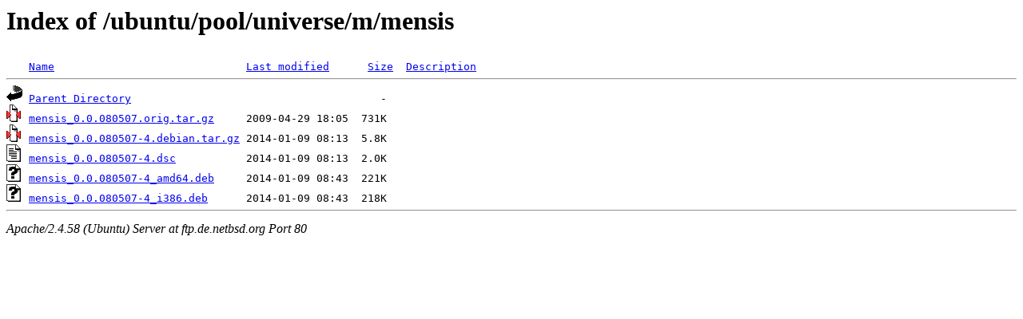

--- FILE ---
content_type: text/html;charset=UTF-8
request_url: http://ftp.de.netbsd.org/ubuntu/pool/universe/m/mensis/?C=M;O=A
body_size: 544
content:
<!DOCTYPE HTML PUBLIC "-//W3C//DTD HTML 3.2 Final//EN">
<html>
 <head>
  <title>Index of /ubuntu/pool/universe/m/mensis</title>
 </head>
 <body>
<h1>Index of /ubuntu/pool/universe/m/mensis</h1>
<pre><img src="/icons/blank.gif" alt="Icon "> <a href="?C=N;O=A">Name</a>                              <a href="?C=M;O=D">Last modified</a>      <a href="?C=S;O=A">Size</a>  <a href="?C=D;O=A">Description</a><hr><img src="/icons/back.gif" alt="[PARENTDIR]"> <a href="/ubuntu/pool/universe/m/">Parent Directory</a>                                       -   
<img src="/icons/compressed.gif" alt="[   ]"> <a href="mensis_0.0.080507.orig.tar.gz">mensis_0.0.080507.orig.tar.gz</a>     2009-04-29 18:05  731K  
<img src="/icons/compressed.gif" alt="[   ]"> <a href="mensis_0.0.080507-4.debian.tar.gz">mensis_0.0.080507-4.debian.tar.gz</a> 2014-01-09 08:13  5.8K  
<img src="/icons/text.gif" alt="[TXT]"> <a href="mensis_0.0.080507-4.dsc">mensis_0.0.080507-4.dsc</a>           2014-01-09 08:13  2.0K  
<img src="/icons/unknown.gif" alt="[   ]"> <a href="mensis_0.0.080507-4_amd64.deb">mensis_0.0.080507-4_amd64.deb</a>     2014-01-09 08:43  221K  
<img src="/icons/unknown.gif" alt="[   ]"> <a href="mensis_0.0.080507-4_i386.deb">mensis_0.0.080507-4_i386.deb</a>      2014-01-09 08:43  218K  
<hr></pre>
<address>Apache/2.4.58 (Ubuntu) Server at ftp.de.netbsd.org Port 80</address>
</body></html>
